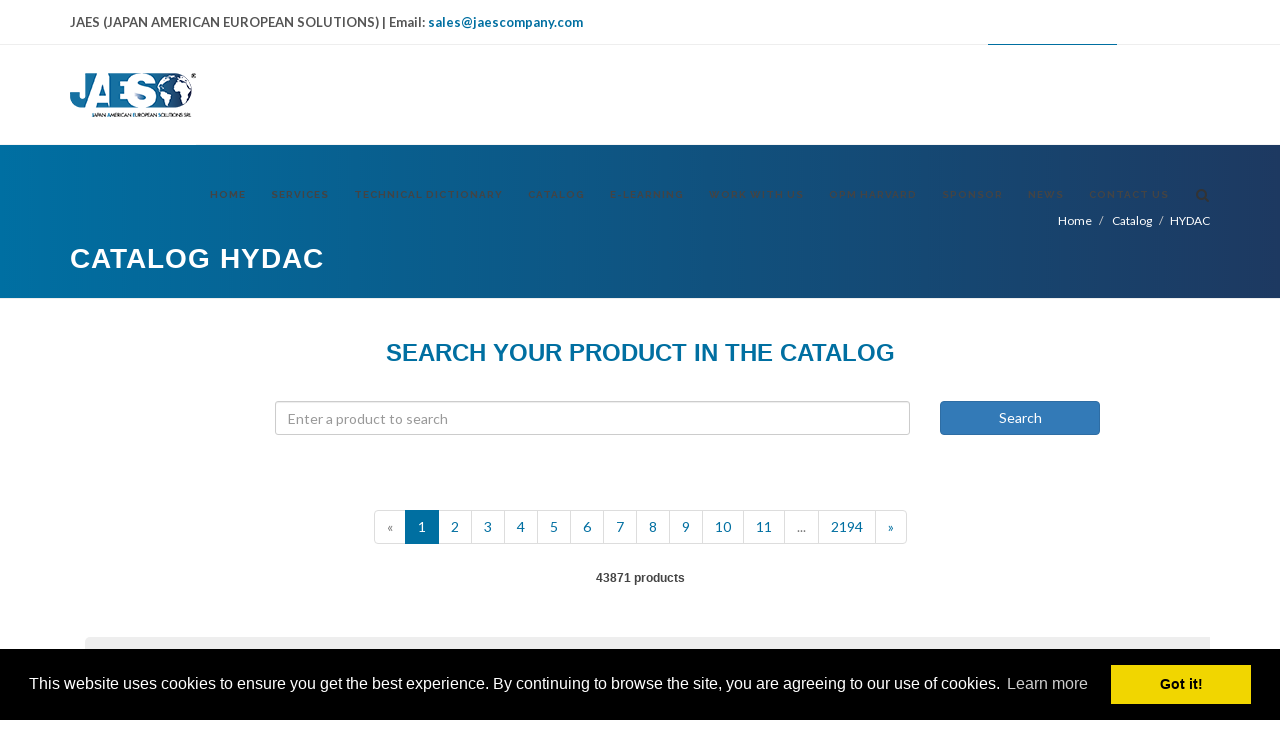

--- FILE ---
content_type: text/html; charset=UTF-8
request_url: https://jaescompany.com/catalogo_prodotti.php?lang=en&producerid=174&producer=HYDAC
body_size: 6680
content:

<!DOCTYPE html>
<html dir="ltr" lang="en-US">
<head>
	<meta http-equiv="content-type" content="text/html; charset=utf-8" />
	<meta name="author" content="JAES srl" />
	<meta name="description" content="Jaes srl - Japan American European Solutions - HYDAC Products" />
	
	<title>Jaes srl - HYDAC Products</title>
<link rel="alternate" href="https://jaescompany.com/catalogo_prodotti.php?lang=it&producerid=174&producer=HYDAC" hreflang="it-it">
<link rel="alternate" href="https://jaescompany.com/catalogo_prodotti.php?lang=en&producerid=174&producer=HYDAC" hreflang="en">
<link rel="alternate" href="https://jaescompany.com/catalogo_prodotti.php?lang=de&producerid=174&producer=HYDAC" hreflang="de-de">
<link rel="alternate" href="https://jaescompany.com/catalogo_prodotti.php?lang=ci&producerid=174&producer=HYDAC" hreflang="zh-cn">
<link rel="alternate" href="https://jaescompany.com/catalogo_prodotti.php?lang=es&producerid=174&producer=HYDAC" hreflang="es-es">
<link rel="alternate" href="https://jaescompany.com/catalogo_prodotti.php?lang=fr&producerid=174&producer=HYDAC" hreflang="fr-fr">
<link rel="alternate" href="https://jaescompany.com/catalogo_prodotti.php?lang=pt&producerid=174&producer=HYDAC" hreflang="pt-pt">
<link rel="alternate" href="https://jaescompany.com/catalogo_prodotti.php?lang=jp&producerid=174&producer=HYDAC" hreflang="ja-jp">
<link rel="alternate" href="https://jaescompany.com/catalogo_prodotti.php?lang=ru&producerid=174&producer=HYDAC" hreflang="ru-ru">
<link rel="alternate" href="https://jaescompany.com/catalogo_prodotti.php?lang=ar&producerid=174&producer=HYDAC" hreflang="ar">
<link rel="alternate" href="https://jaescompany.com/catalogo_prodotti.php?lang=kr&producerid=174&producer=HYDAC" hreflang="ko-kr">
<link rel="alternate" href="https://jaescompany.com/catalogo_prodotti.php?lang=pl&producerid=174&producer=HYDAC" hreflang="pl-pl">
<link rel="alternate" href="https://jaescompany.com/catalogo_prodotti.php?lang=ro&producerid=174&producer=HYDAC" hreflang="ro-ro">
<link rel="alternate" href="https://jaescompany.com/catalogo_prodotti.php?lang=vn&producerid=174&producer=HYDAC" hreflang="vi-vn">

<link rel="alternate" href="https://jaescompany.com/catalogo_prodotti.php?lang=he&producerid=174&producer=HYDAC" hreflang="he">
<link rel="alternate" href="https://jaescompany.com/catalogo_prodotti.php?lang=tr&producerid=174&producer=HYDAC" hreflang="tr">

<link rel="alternate" href="https://jaescompany.com/catalogo_prodotti.php?lang=cs&producerid=174&producer=HYDAC" hreflang="cs">
<link rel="alternate" href="https://jaescompany.com/catalogo_prodotti.php?lang=hr&producerid=174&producer=HYDAC" hreflang="hr">
<link rel="alternate" href="https://jaescompany.com/catalogo_prodotti.php?lang=da&producerid=174&producer=HYDAC" hreflang="da">
<link rel="alternate" href="https://jaescompany.com/catalogo_prodotti.php?lang=fi&producerid=174&producer=HYDAC" hreflang="fi">
<link rel="alternate" href="https://jaescompany.com/catalogo_prodotti.php?lang=el&producerid=174&producer=HYDAC" hreflang="el">

<link rel="alternate" href="https://jaescompany.com/catalogo_prodotti.php?lang=nl&producerid=174&producer=HYDAC" hreflang="nl">
<link rel="alternate" href="https://jaescompany.com/catalogo_prodotti.php?lang=sr&producerid=174&producer=HYDAC" hreflang="sr">
<link rel="alternate" href="https://jaescompany.com/catalogo_prodotti.php?lang=sk&producerid=174&producer=HYDAC" hreflang="sk">
<link rel="alternate" href="https://jaescompany.com/catalogo_prodotti.php?lang=sv&producerid=174&producer=HYDAC" hreflang="sv">
<link rel="alternate" href="https://jaescompany.com/catalogo_prodotti.php?lang=hu&producerid=174&producer=HYDAC" hreflang="hu">

<link rel="alternate" href="https://jaescompany.com/catalogo_prodotti.php?lang=no&producerid=174&producer=HYDAC" hreflang="no">
<link rel="alternate" href="https://jaescompany.com/catalogo_prodotti.php?lang=hi&producerid=174&producer=HYDAC" hreflang="hi">
<link rel="alternate" href="https://jaescompany.com/catalogo_prodotti.php?lang=id&producerid=174&producer=HYDAC" hreflang="id">
<link rel="alternate" href="https://jaescompany.com/catalogo_prodotti.php?lang=fa&producerid=174&producer=HYDAC" hreflang="fa">

<link rel="alternate" href="https://jaescompany.com/catalogo_prodotti.php?lang=ua&producerid=174&producer=HYDAC" hreflang="ua">	<!-- Stylesheets
	============================================= -->
	<link href="https://fonts.googleapis.com/css?family=Lato:300,400,400italic,600,700|Raleway:300,400,500,600,700|Crete+Round:400italic" rel="stylesheet" type="text/css" />
	<link rel="stylesheet" href="css/bootstrap.css" type="text/css" />
	<link rel="stylesheet" href="style4.css" type="text/css" />
	<link rel="stylesheet" href="css/dark.css" type="text/css" />
	<link rel="stylesheet" href="css/font-icons.css" type="text/css" />
	<link rel="stylesheet" href="css/animate.css" type="text/css" />
	<link rel="stylesheet" href="css/magnific-popup.css" type="text/css" />

	<link rel="stylesheet" href="css/responsive.css" type="text/css" />
	<meta name="viewport" content="width=device-width, initial-scale=1" />
	<!--[if lt IE 9]>
		<script src="http://css3-mediaqueries-js.googlecode.com/svn/trunk/css3-mediaqueries.js"></script>
	<![endif]-->

	<!-- Document Title
	============================================= -->

</head>

<body class="stretched">
	<!-- Google tag (gtag.js) -->
<script async src="https://www.googletagmanager.com/gtag/js?id=G-L27STVY31C"></script>
<script>
  window.dataLayer = window.dataLayer || [];
  function gtag(){dataLayer.push(arguments);}
  gtag('js', new Date());

  gtag('config', 'G-L27STVY31C');
</script>

<script async src="https://ipmeta.io/plugin.js"></script>	
		
		
	<!-- Document Wrapper
	========================================
    ===== -->
	<div id="wrapper" class="clearfix">
    
    
    
    <div id="top-bar" class="hidden-xs">

			<div class="container clearfix">

				<div class="col_half nobottommargin">

					<p class="nobottommargin"><strong>JAES (JAPAN AMERICAN EUROPEAN SOLUTIONS) | Email: <a href="/cdn-cgi/l/email-protection#3340525f56407359525640505c5e43525d4a1d505c5e"><span class="__cf_email__" data-cfemail="d4a7b5b8b1a794beb5b1a7b7bbb9a4b5baadfab7bbb9">[email&#160;protected]</span></a></strong></p>

				</div>

				<div class="col_half col_last fright nobottommargin">
					<!-- Top Links
					============================================= -->
					
<div class="top-links">
						<ul>
							<li class="hidden-xs">
								<a href="catalogo_prodotti.php?lang=it&producerid=174&producer=HYDAC"><img src='images/icons/flags/cItaly.png' width='20' alt='Italian'>&nbsp;&nbsp;IT</a>
							</li>
							<li class="hidden-xs">
								<a href="catalogo_prodotti.php?lang=en&producerid=174&producer=HYDAC"><img src='images/icons/flags/cUSA.png' width='20' alt='English'>&nbsp;&nbsp;USA</a>
							</li>
							<li class="hidden-xs">
								<a href="catalogo_prodotti.php?lang=de&producerid=174&producer=HYDAC"><img src='images/icons/flags/cGermany.png' width='20' alt='German'>&nbsp;&nbsp;DE</a>
							</li>
							<li class="hidden-xs">
								<a href="catalogo_prodotti.php?lang=fr&producerid=174&producer=HYDAC"><img src='images/icons/flags/cFrance.png' width='20' alt='France'>&nbsp;&nbsp;FR</a>
							</li>
							<li class="hidden-xs">
								<a href="catalogo_prodotti.php?lang=es&producerid=174&producer=HYDAC"><img src='images/icons/flags/cSpain.png' width='20' alt='Spanish'>&nbsp;&nbsp;ES</a>
							</li>
							<li style="color: #FFF; background: #006fa1;" class="hidden-xs">Change Language</li>
							<li>
							
<a href="#">

<div class="visible-xs">
Change Language
	<img src='images/icons/flags/us.png' alt='English'>&nbsp;&nbsp;USA</div>

<span class="hidden-xs">
	<img src='images/icons/flags/us.png' alt='English'>&nbsp;&nbsp;USA</span>

</a>


<ul class="language-dropdown multi-column">
    <div class="language-column">
        <li><a href="catalogo_prodotti.php?lang=it&producerid=174&producer=HYDAC"><img src="images/icons/flags/italian.png" alt="Italian"> IT</a></li>
        <li><a href="catalogo_prodotti.php?lang=en&producerid=174&producer=HYDAC"><img src="images/icons/flags/english.png" alt="English"> EN</a></li>
        <li><a href="catalogo_prodotti.php?lang=en&producerid=174&producer=HYDAC"><img src="images/icons/flags/us.png" alt="English"> USA</a></li>
        <li><a href="catalogo_prodotti.php?lang=de&producerid=174&producer=HYDAC"><img src="images/icons/flags/german.png" alt="German"> DE</a></li>
        <li><a href="catalogo_prodotti.php?lang=ci&producerid=174&producer=HYDAC"><img src="images/icons/flags/chinese.png" alt="Chinese"> ZH</a></li>
        <li><a href="catalogo_prodotti.php?lang=es&producerid=174&producer=HYDAC"><img src="images/icons/flags/spain.png" alt="Spanish"> ES</a></li>
        <li><a href="catalogo_prodotti.php?lang=fr&producerid=174&producer=HYDAC"><img src="images/icons/flags/french.png" alt="French"> FR</a></li>
        <li><a href="catalogo_prodotti.php?lang=pt&producerid=174&producer=HYDAC"><img src="images/icons/flags/portugal.png" alt="Portuguese"> PT</a></li>
        <li><a href="catalogo_prodotti.php?lang=jp&producerid=174&producer=HYDAC"><img src="images/icons/flags/japan.png" alt="Japan"> JP</a></li>
        <li><a href="catalogo_prodotti.php?lang=ru&producerid=174&producer=HYDAC"><img src="images/icons/flags/russia.png" alt="Russian"> RU</a></li>
		<li><a href="catalogo_prodotti.php?lang=ar&producerid=174&producer=HYDAC"><img src="images/icons/flags/arab.png" alt="Arabic"> AR</a></li>
    </div>
    <div class="language-column">
        <li><a href="catalogo_prodotti.php?lang=kr&producerid=174&producer=HYDAC"><img src="images/icons/flags/korean.png" alt="Korean"> KR</a></li>
        <li><a href="catalogo_prodotti.php?lang=pl&producerid=174&producer=HYDAC"><img src="images/icons/flags/polish.png" alt="Polish"> PL</a></li>
        <li><a href="catalogo_prodotti.php?lang=ro&producerid=174&producer=HYDAC"><img src="images/icons/flags/romanian.png" alt="Romanian"> RO</a></li>
        <li><a href="catalogo_prodotti.php?lang=vn&producerid=174&producer=HYDAC"><img src="images/icons/flags/vietnamese.png" alt="Vietnamese"> VN</a></li>
        <li><a href="catalogo_prodotti.php?lang=he&producerid=174&producer=HYDAC"><img src="images/icons/flags/hebrew.png" alt="Hebrew"> HE</a></li>
        <li><a href="catalogo_prodotti.php?lang=tr&producerid=174&producer=HYDAC"><img src="images/icons/flags/turkish.png" alt="Turkish"> TR</a></li>
        <li><a href="catalogo_prodotti.php?lang=cs&producerid=174&producer=HYDAC"><img src="images/icons/flags/czech.png" alt="Czech"> CS</a></li>
		<li><a href="catalogo_prodotti.php?lang=hr&producerid=174&producer=HYDAC"><img src="images/icons/flags/croatian.png" alt="Croatian"> HR</a></li>
        <li><a href="catalogo_prodotti.php?lang=da&producerid=174&producer=HYDAC"><img src="images/icons/flags/danish.png" alt="Danish"> DA</a></li>
		<li><a href="catalogo_prodotti.php?lang=fi&producerid=174&producer=HYDAC"><img src="images/icons/flags/finnish.png" alt="Finnish"> FI</a></li>
		<li><a href="catalogo_prodotti.php?lang=ua&producerid=174&producer=HYDAC"><img src="images/icons/flags/ukraine.png" alt="Ukrainian"> UA</a></li>
		<li>&nbsp;</li>
    </div>
    <div class="language-column">
        <li><a href="catalogo_prodotti.php?lang=el&producerid=174&producer=HYDAC"><img src="images/icons/flags/greek.png" alt="Greek"> EL</a></li>
        <li><a href="catalogo_prodotti.php?lang=nl&producerid=174&producer=HYDAC"><img src="images/icons/flags/dutch.png" alt="Dutch"> NL</a></li>
        <li><a href="catalogo_prodotti.php?lang=sr&producerid=174&producer=HYDAC"><img src="images/icons/flags/serbian.png" alt="Serbian"> SR</a></li>
        <li><a href="catalogo_prodotti.php?lang=sk&producerid=174&producer=HYDAC"><img src="images/icons/flags/slovak.png" alt="Slovak"> SK</a></li>
        <li><a href="catalogo_prodotti.php?lang=sv&producerid=174&producer=HYDAC"><img src="images/icons/flags/swedish.png" alt="Swedish"> SV</a></li>
        <li><a href="catalogo_prodotti.php?lang=hu&producerid=174&producer=HYDAC"><img src="images/icons/flags/hungarian.png" alt="Hungarian"> HU</a></li>
		<li><a href="catalogo_prodotti.php?lang=no&producerid=174&producer=HYDAC"><img src="images/icons/flags/norvegian.png" alt="Norvegian"> NO</a></li>
		<li><a href="catalogo_prodotti.php?lang=hi&producerid=174&producer=HYDAC"><img src="images/icons/flags/hindi.png" alt="Hindi"> HI</a></li>
		<li><a href="catalogo_prodotti.php?lang=id&producerid=174&producer=HYDAC"><img src="images/icons/flags/indonesian.png" alt="Indonesian"> ID</a></li>
		<li><a href="catalogo_prodotti.php?lang=fa&producerid=174&producer=HYDAC"><img src="images/icons/flags/persian.png" alt="Indonesian"> FA</a></li>
		<li>&nbsp;</li>
    </div>
</ul>


</li>
</ul>
					</div><!-- .top-links end -->
					
<style>
.language-dropdown.multi-column {
    display: flex;
    width: 600px; /* Larghezza totale del dropdown */
    padding: 10px;
    left: auto !important;
    right: 0 !important;
}

.language-column {
    flex: 1;
    min-width: 0;
    padding: 0 5px;
}

.language-dropdown.multi-column li {
    white-space: nowrap;
    overflow: hidden;
    text-overflow: ellipsis;
}

@media (max-width: 767px) {
    .language-dropdown.multi-column {
        width: 100%;
        flex-direction: column;
    }
}
</style>				</div>

			</div>

		</div>
        
        

		<!-- Header
		============================================= -->
		<header id="header">

			<div id="header-wrap">

				<div class="container clearfix">

					<div id="primary-menu-trigger"><i class="icon-reorder"></i></div>

					<!-- Logo
					============================================= -->
					<div id="logo">
						<a href="index.php?lang=en" class="standard-logo" data-dark-logo="images/logo-dark.png"><img src="images/logo.png" alt="JAES COMPANY"></a>
						<a href="index.php?lang=en" class="retina-logo" data-dark-logo="images/logo-dark@2x.png"><img src="images/logo@2x.png" alt="JAES COMPANY"></a>
					</div><!-- #logo end -->

					<!-- Primary Navigation
					============================================= -->
					<nav id="primary-menu">
								<ul>
			
				<li><a href='index.php?lang=en'><div>Home</div></a></li>
				<li><a href='servizi.php?lang=en'><div>Services</div></a></li>
				<li><a href='translator.php?lang=en'><div>Technical Dictionary</div></a></li>
				<li><a href='catalogo_marche.php?lang=en'><div>Catalog</div></a></li>
				<li><a href='elearning.php?lang=en'><div>E-Learning</div></a></li>
				<li><a href='job.php?lang=en'><div>Work with us</div></a></li>
				<li><a href='harvard.php?lang=en'><div>OPM Harvard</div></a></li>
				<li><a href='sponsor.php?lang=en'><div>Sponsor</div></a></li>
				<li><a href='news.php?lang=en'><div>News</div></a></li>
				<li><a href='contatti.php?lang=en'><div>Contact us</div></a></li>
						</ul>
		<div id="top-search">
			<a href="#" id="top-search-trigger"><i class="icon-search3"></i><i class="icon-line-cross"></i></a>
			<form action="catalogo_prodotti.php" method="get">
				<input name="search_product" class="form-control" value="" placeholder="Type &amp; Hit Enter..." type="text">
				<input type="hidden" name="lang" id="menu-search-lang" value="en">
			</form>
		</div>
	<div class="visible-xs">
	
<div class="top-links">
						<ul>
							<li class="hidden-xs">
								<a href="catalogo_prodotti.php?lang=it&producerid=174&producer=HYDAC"><img src='images/icons/flags/cItaly.png' width='20' alt='Italian'>&nbsp;&nbsp;IT</a>
							</li>
							<li class="hidden-xs">
								<a href="catalogo_prodotti.php?lang=en&producerid=174&producer=HYDAC"><img src='images/icons/flags/cUSA.png' width='20' alt='English'>&nbsp;&nbsp;USA</a>
							</li>
							<li class="hidden-xs">
								<a href="catalogo_prodotti.php?lang=de&producerid=174&producer=HYDAC"><img src='images/icons/flags/cGermany.png' width='20' alt='German'>&nbsp;&nbsp;DE</a>
							</li>
							<li class="hidden-xs">
								<a href="catalogo_prodotti.php?lang=fr&producerid=174&producer=HYDAC"><img src='images/icons/flags/cFrance.png' width='20' alt='France'>&nbsp;&nbsp;FR</a>
							</li>
							<li class="hidden-xs">
								<a href="catalogo_prodotti.php?lang=es&producerid=174&producer=HYDAC"><img src='images/icons/flags/cSpain.png' width='20' alt='Spanish'>&nbsp;&nbsp;ES</a>
							</li>
							<li style="color: #FFF; background: #006fa1;" class="hidden-xs">Change Language</li>
							<li>
							
<a href="#">

<div class="visible-xs">
Change Language
	<img src='images/icons/flags/us.png' alt='English'>&nbsp;&nbsp;USA</div>

<span class="hidden-xs">
	<img src='images/icons/flags/us.png' alt='English'>&nbsp;&nbsp;USA</span>

</a>


<ul class="language-dropdown multi-column">
    <div class="language-column">
        <li><a href="catalogo_prodotti.php?lang=it&producerid=174&producer=HYDAC"><img src="images/icons/flags/italian.png" alt="Italian"> IT</a></li>
        <li><a href="catalogo_prodotti.php?lang=en&producerid=174&producer=HYDAC"><img src="images/icons/flags/english.png" alt="English"> EN</a></li>
        <li><a href="catalogo_prodotti.php?lang=en&producerid=174&producer=HYDAC"><img src="images/icons/flags/us.png" alt="English"> USA</a></li>
        <li><a href="catalogo_prodotti.php?lang=de&producerid=174&producer=HYDAC"><img src="images/icons/flags/german.png" alt="German"> DE</a></li>
        <li><a href="catalogo_prodotti.php?lang=ci&producerid=174&producer=HYDAC"><img src="images/icons/flags/chinese.png" alt="Chinese"> ZH</a></li>
        <li><a href="catalogo_prodotti.php?lang=es&producerid=174&producer=HYDAC"><img src="images/icons/flags/spain.png" alt="Spanish"> ES</a></li>
        <li><a href="catalogo_prodotti.php?lang=fr&producerid=174&producer=HYDAC"><img src="images/icons/flags/french.png" alt="French"> FR</a></li>
        <li><a href="catalogo_prodotti.php?lang=pt&producerid=174&producer=HYDAC"><img src="images/icons/flags/portugal.png" alt="Portuguese"> PT</a></li>
        <li><a href="catalogo_prodotti.php?lang=jp&producerid=174&producer=HYDAC"><img src="images/icons/flags/japan.png" alt="Japan"> JP</a></li>
        <li><a href="catalogo_prodotti.php?lang=ru&producerid=174&producer=HYDAC"><img src="images/icons/flags/russia.png" alt="Russian"> RU</a></li>
		<li><a href="catalogo_prodotti.php?lang=ar&producerid=174&producer=HYDAC"><img src="images/icons/flags/arab.png" alt="Arabic"> AR</a></li>
    </div>
    <div class="language-column">
        <li><a href="catalogo_prodotti.php?lang=kr&producerid=174&producer=HYDAC"><img src="images/icons/flags/korean.png" alt="Korean"> KR</a></li>
        <li><a href="catalogo_prodotti.php?lang=pl&producerid=174&producer=HYDAC"><img src="images/icons/flags/polish.png" alt="Polish"> PL</a></li>
        <li><a href="catalogo_prodotti.php?lang=ro&producerid=174&producer=HYDAC"><img src="images/icons/flags/romanian.png" alt="Romanian"> RO</a></li>
        <li><a href="catalogo_prodotti.php?lang=vn&producerid=174&producer=HYDAC"><img src="images/icons/flags/vietnamese.png" alt="Vietnamese"> VN</a></li>
        <li><a href="catalogo_prodotti.php?lang=he&producerid=174&producer=HYDAC"><img src="images/icons/flags/hebrew.png" alt="Hebrew"> HE</a></li>
        <li><a href="catalogo_prodotti.php?lang=tr&producerid=174&producer=HYDAC"><img src="images/icons/flags/turkish.png" alt="Turkish"> TR</a></li>
        <li><a href="catalogo_prodotti.php?lang=cs&producerid=174&producer=HYDAC"><img src="images/icons/flags/czech.png" alt="Czech"> CS</a></li>
		<li><a href="catalogo_prodotti.php?lang=hr&producerid=174&producer=HYDAC"><img src="images/icons/flags/croatian.png" alt="Croatian"> HR</a></li>
        <li><a href="catalogo_prodotti.php?lang=da&producerid=174&producer=HYDAC"><img src="images/icons/flags/danish.png" alt="Danish"> DA</a></li>
		<li><a href="catalogo_prodotti.php?lang=fi&producerid=174&producer=HYDAC"><img src="images/icons/flags/finnish.png" alt="Finnish"> FI</a></li>
		<li><a href="catalogo_prodotti.php?lang=ua&producerid=174&producer=HYDAC"><img src="images/icons/flags/ukraine.png" alt="Ukrainian"> UA</a></li>
		<li>&nbsp;</li>
    </div>
    <div class="language-column">
        <li><a href="catalogo_prodotti.php?lang=el&producerid=174&producer=HYDAC"><img src="images/icons/flags/greek.png" alt="Greek"> EL</a></li>
        <li><a href="catalogo_prodotti.php?lang=nl&producerid=174&producer=HYDAC"><img src="images/icons/flags/dutch.png" alt="Dutch"> NL</a></li>
        <li><a href="catalogo_prodotti.php?lang=sr&producerid=174&producer=HYDAC"><img src="images/icons/flags/serbian.png" alt="Serbian"> SR</a></li>
        <li><a href="catalogo_prodotti.php?lang=sk&producerid=174&producer=HYDAC"><img src="images/icons/flags/slovak.png" alt="Slovak"> SK</a></li>
        <li><a href="catalogo_prodotti.php?lang=sv&producerid=174&producer=HYDAC"><img src="images/icons/flags/swedish.png" alt="Swedish"> SV</a></li>
        <li><a href="catalogo_prodotti.php?lang=hu&producerid=174&producer=HYDAC"><img src="images/icons/flags/hungarian.png" alt="Hungarian"> HU</a></li>
		<li><a href="catalogo_prodotti.php?lang=no&producerid=174&producer=HYDAC"><img src="images/icons/flags/norvegian.png" alt="Norvegian"> NO</a></li>
		<li><a href="catalogo_prodotti.php?lang=hi&producerid=174&producer=HYDAC"><img src="images/icons/flags/hindi.png" alt="Hindi"> HI</a></li>
		<li><a href="catalogo_prodotti.php?lang=id&producerid=174&producer=HYDAC"><img src="images/icons/flags/indonesian.png" alt="Indonesian"> ID</a></li>
		<li><a href="catalogo_prodotti.php?lang=fa&producerid=174&producer=HYDAC"><img src="images/icons/flags/persian.png" alt="Indonesian"> FA</a></li>
		<li>&nbsp;</li>
    </div>
</ul>


</li>
</ul>
					</div><!-- .top-links end -->
					
<style>
.language-dropdown.multi-column {
    display: flex;
    width: 600px; /* Larghezza totale del dropdown */
    padding: 10px;
    left: auto !important;
    right: 0 !important;
}

.language-column {
    flex: 1;
    min-width: 0;
    padding: 0 5px;
}

.language-dropdown.multi-column li {
    white-space: nowrap;
    overflow: hidden;
    text-overflow: ellipsis;
}

@media (max-width: 767px) {
    .language-dropdown.multi-column {
        width: 100%;
        flex-direction: column;
    }
}
</style></div>					</nav><!-- #primary-menu end -->

				</div>

			</div>

		</header><!-- #header end -->

	<!-- start: count etc -->
		<!-- end: count etc -->
		<!-- Page Title
		============================================= -->
		<section id="page-title" style="background-image: linear-gradient(to right, #006fa2 , #1d3961);">

			<div class="container clearfix">
				<h1>
					Catalog HYDAC				</h1>
				<ol class="breadcrumb">
					<li><a href="index.php?lang=en">Home</a></li>
                    						<li><a href="catalogo_marche.php?lang=en">
							Catalog						</a></li>
										<li>HYDAC</li>
				</ol>
			</div>
      

		</section><!-- #page-title end -->

		<br>
		<div class="container clearfix">
			<div class="panel-default">
	<div class="panel-body">
		<div class="row center">
			<h3><span>SEARCH YOUR PRODUCT IN THE CATALOG</span></h3>
			<form action="catalogo_prodotti.php" method="get">
					<div class="col-sm-2" style="margin-bottom:10px;">
						&nbsp;
					</div>
					<div class="col-sm-7" style="margin-bottom:10px;">
						<input id="widget-product-search" name="search_product" class="form-control not-dark" placeholder="Enter a product to search" aria-required="true" type="text">
						<input type="hidden" name="lang" id="widget-product-search-lang" value="en">
					</div>
					<div class="col-sm-2" style="margin-bottom:10px;">
						<button class="btn btn-block btn-primary" type="submit">Search</button>
					</div>
					<div class="col-sm-1" style="margin-bottom:10px;">
						&nbsp;
					</div>
			</form>
		</div>
	</div>
</div>		</div>
	  
		<!-- Content
		============================================= -->
		<section id="content">
			<div class="content-wrap">
				<div class="container clearfix bottommargin-lg">
			<!-- start: Paginazione -->
				<div class="center">
				<ul class='pagination pagination-rounded'><li class='page-item disabled'><a class='page-link' href='#' aria-label='Previous'> <span aria-hidden='true'>&laquo;</span></a></li><li class='page-item active'><a class='page-link' href='catalogo_prodotti.php?lang=en&producerid=174&producer=HYDAC&pagenr=1'>1</a></li><li class='page-item'><a class='page-link' href='catalogo_prodotti.php?lang=en&producerid=174&producer=HYDAC&pagenr=2'>2</a></li><li class='page-item'><a class='page-link' href='catalogo_prodotti.php?lang=en&producerid=174&producer=HYDAC&pagenr=3'>3</a></li><li class='page-item'><a class='page-link' href='catalogo_prodotti.php?lang=en&producerid=174&producer=HYDAC&pagenr=4'>4</a></li><li class='page-item'><a class='page-link' href='catalogo_prodotti.php?lang=en&producerid=174&producer=HYDAC&pagenr=5'>5</a></li><li class='page-item'><a class='page-link' href='catalogo_prodotti.php?lang=en&producerid=174&producer=HYDAC&pagenr=6'>6</a></li><li class='page-item'><a class='page-link' href='catalogo_prodotti.php?lang=en&producerid=174&producer=HYDAC&pagenr=7'>7</a></li><li class='page-item'><a class='page-link' href='catalogo_prodotti.php?lang=en&producerid=174&producer=HYDAC&pagenr=8'>8</a></li><li class='page-item'><a class='page-link' href='catalogo_prodotti.php?lang=en&producerid=174&producer=HYDAC&pagenr=9'>9</a></li><li class='page-item'><a class='page-link' href='catalogo_prodotti.php?lang=en&producerid=174&producer=HYDAC&pagenr=10'>10</a></li><li class='page-item'><a class='page-link' href='catalogo_prodotti.php?lang=en&producerid=174&producer=HYDAC&pagenr=11'>11</a></li><li class='page-item disabled'><a class='page-link' href='#'>...</a></li><li class='page-item'><a class='page-link' href='catalogo_prodotti.php?lang=en&producerid=174&producer=HYDAC&pagenr=2194'>2194</a></li><li class='page-item'><a class='page-link' href='catalogo_prodotti.php?lang=en&producerid=174&producer=HYDAC&pagenr=2' aria-label='Next'><span aria-hidden='true'>&raquo;</span></a></li></ul><br><h6>43871 products</h6>			</div>

			<!-- end: Paginazione -->
			
		<!-- Content
		============================================= -->
		<section id="content">
			<div class="content-wrap">
				<div class="container clearfix">
					<!-- Shop
						============================================= -->
						<div id="shop" class="shop product-1 clearfix">
						
																<div class="product alt clearfix bckgrndgreymargin">
										<div class='product-image'><a href=product.php?lang=en&productid=16&code=0660D010BH/HC><img src=images/img_cs_list_filter.jpg></a></div>										
										<div class="product-desc">
											<div class="product-title">
												<h3>
																										<a href=product.php?lang=en&productid=16&code=0660D010BH/HC>0660 D010 BH/HC</a>
												</h3>
																																															</div>
											<p>
												FILTER CARTRIDGE<br>												
																								
											</p>
											<a href=product.php?lang=en&productid=16&code=0660D010BH/HC class="button button-small button-rounded tright" style="margin:0;">Info / Ask for Price</a>
										</div>
									</div>
																		<div class="product alt clearfix bckgrndgreymargin">
										<div class='product-image'><a href=product.php?lang=en&productid=122&code=0330R003BN4HC><img src=images/img_cs_list_filter.jpg></a></div>										
										<div class="product-desc">
											<div class="product-title">
												<h3>
																										<a href=product.php?lang=en&productid=122&code=0330R003BN4HC>0330 R 003 BN4HC</a>
												</h3>
																																															</div>
											<p>
												FILTER CARTRIDGE<br>												
																								
											</p>
											<a href=product.php?lang=en&productid=122&code=0330R003BN4HC class="button button-small button-rounded tright" style="margin:0;">Info / Ask for Price</a>
										</div>
									</div>
																		<div class="product alt clearfix bckgrndgreymargin">
										<div class='product-image'><a href=product.php?lang=en&productid=123&code=DV-08-01.1/0><img src=productsimg/hydac-dv-08-01.10-123.jpg></a></div>										
										<div class="product-desc">
											<div class="product-title">
												<h3>
																										<a href=product.php?lang=en&productid=123&code=DV-08-01.1/0>DV-08-01.1/0</a>
												</h3>
																								<h3><span>(In Stock)</span></h3>																							</div>
											<p>
												PRESSURE TRASMITTER<br>												
																								
											</p>
											<a href=product.php?lang=en&productid=123&code=DV-08-01.1/0 class="button button-small button-rounded tright" style="margin:0;">Info / Ask for Price</a>
										</div>
									</div>
																		<div class="product alt clearfix bckgrndgreymargin">
										<div class='product-image'><a href=product.php?lang=en&productid=124&code=TFP100><img src=productsimg/hydac-tfp100-124.jpg></a></div>										
										<div class="product-desc">
											<div class="product-title">
												<h3>
																										<a href=product.php?lang=en&productid=124&code=TFP100>TFP100</a>
												</h3>
																								<h3><span>(In Stock)</span></h3>																							</div>
											<p>
												SENSOR TEMPERATURE<br>												
																								
											</p>
											<a href=product.php?lang=en&productid=124&code=TFP100 class="button button-small button-rounded tright" style="margin:0;">Info / Ask for Price</a>
										</div>
									</div>
																		<div class="product alt clearfix bckgrndgreymargin">
										<div class='product-image'><a href=product.php?lang=en&productid=125&code=ETS1701-100-000><img src=productsimg/HYDAC-ETS1701-100-000-125.jpg></a></div>										
										<div class="product-desc">
											<div class="product-title">
												<h3>
																										<a href=product.php?lang=en&productid=125&code=ETS1701-100-000>ETS 1701-100-000</a>
												</h3>
																								<h3><span>(In Stock)</span></h3>																							</div>
											<p>
												SENSOR TEMPERATURE<br>												
												<br><a href=product.php?lang=en&productid=125&code=ETS1701-100-000><img src='images/icons/youtube.png' width=40></a>												
											</p>
											<a href=product.php?lang=en&productid=125&code=ETS1701-100-000 class="button button-small button-rounded tright" style="margin:0;">Info / Ask for Price</a>
										</div>
									</div>
																		<div class="product alt clearfix bckgrndgreymargin">
										<div class='product-image'><a href=product.php?lang=en&productid=127&code=SAF32M12T315A-S309 ><img src=images/img_comingsoon.jpg></a></div>										
										<div class="product-desc">
											<div class="product-title">
												<h3>
																										<a href=product.php?lang=en&productid=127&code=SAF32M12T315A-S309 >SAF32M12T315A-S309 </a>
												</h3>
																								<h3><span>(In Stock)</span></h3>																							</div>
											<p>
												SAFETY AND SHUT-OFF BLOCK<br>												
												<br><a href=product.php?lang=en&productid=127&code=SAF32M12T315A-S309 ><img src='images/icons/youtube.png' width=40></a>												
											</p>
											<a href=product.php?lang=en&productid=127&code=SAF32M12T315A-S309  class="button button-small button-rounded tright" style="margin:0;">Info / Ask for Price</a>
										</div>
									</div>
																		<div class="product alt clearfix bckgrndgreymargin">
										<div class='product-image'><a href=product.php?lang=en&productid=128&code=32L*7/8-14UNF/VG5NBR20/P460><img src=images/img_comingsoon.jpg></a></div>										
										<div class="product-desc">
											<div class="product-title">
												<h3>
																										<a href=product.php?lang=en&productid=128&code=32L*7/8-14UNF/VG5NBR20/P460>32L*7/8-14UNF/VG5 NBR20/P460</a>
												</h3>
																								<h3><span>(In Stock)</span></h3>																							</div>
											<p>
												ACCUMULATOR BAG<br>												
																								
											</p>
											<a href=product.php?lang=en&productid=128&code=32L*7/8-14UNF/VG5NBR20/P460 class="button button-small button-rounded tright" style="margin:0;">Info / Ask for Price</a>
										</div>
									</div>
																		<div class="product alt clearfix bckgrndgreymargin">
										<div class='product-image'><a href=product.php?lang=en&productid=129&code=1L*7/8-14UNF/VG5NBR20/P460><img src=images/img_comingsoon.jpg></a></div>										
										<div class="product-desc">
											<div class="product-title">
												<h3>
																										<a href=product.php?lang=en&productid=129&code=1L*7/8-14UNF/VG5NBR20/P460>1L*7/8-14UNF/VG5 NBR20/P460</a>
												</h3>
																								<h3><span>(In Stock)</span></h3>																							</div>
											<p>
												ACCUMULATOR BAG<br>												
																								
											</p>
											<a href=product.php?lang=en&productid=129&code=1L*7/8-14UNF/VG5NBR20/P460 class="button button-small button-rounded tright" style="margin:0;">Info / Ask for Price</a>
										</div>
									</div>
																		<div class="product alt clearfix bckgrndgreymargin">
										<div class='product-image'><a href=product.php?lang=en&productid=130&code=20L*7/8-14UNF/VG5NBR20/P460><img src=images/img_comingsoon.jpg></a></div>										
										<div class="product-desc">
											<div class="product-title">
												<h3>
																										<a href=product.php?lang=en&productid=130&code=20L*7/8-14UNF/VG5NBR20/P460>20L*7/8-14UNF/VG5 NBR20/P460</a>
												</h3>
																								<h3><span>(In Stock)</span></h3>																							</div>
											<p>
												ACCUMULATOR BAG<br>												
																								
											</p>
											<a href=product.php?lang=en&productid=130&code=20L*7/8-14UNF/VG5NBR20/P460 class="button button-small button-rounded tright" style="margin:0;">Info / Ask for Price</a>
										</div>
									</div>
																		<div class="product alt clearfix bckgrndgreymargin">
										<div class='product-image'><a href=product.php?lang=en&productid=131&code=10L*7/8-14UNF/VG5NBR20/P460><img src=images/img_cs_list_accumulator.jpg></a></div>										
										<div class="product-desc">
											<div class="product-title">
												<h3>
																										<a href=product.php?lang=en&productid=131&code=10L*7/8-14UNF/VG5NBR20/P460>10L*7/8-14UNF/VG5 NBR20/P460</a>
												</h3>
																																															</div>
											<p>
												ACCUMULATOR BAG<br>												
																								
											</p>
											<a href=product.php?lang=en&productid=131&code=10L*7/8-14UNF/VG5NBR20/P460 class="button button-small button-rounded tright" style="margin:0;">Info / Ask for Price</a>
										</div>
									</div>
																		<div class="product alt clearfix bckgrndgreymargin">
										<div class='product-image'><a href=product.php?lang=en&productid=132&code=4L*7/8-14UNF/VG5NBR20/P460><img src=images/img_comingsoon.jpg></a></div>										
										<div class="product-desc">
											<div class="product-title">
												<h3>
																										<a href=product.php?lang=en&productid=132&code=4L*7/8-14UNF/VG5NBR20/P460>4L*7/8-14UNF/VG5 NBR20/P460</a>
												</h3>
																								<h3><span>(In Stock)</span></h3>																							</div>
											<p>
												ACCUMULATOR BAG<br>												
																								
											</p>
											<a href=product.php?lang=en&productid=132&code=4L*7/8-14UNF/VG5NBR20/P460 class="button button-small button-rounded tright" style="margin:0;">Info / Ask for Price</a>
										</div>
									</div>
																		<div class="product alt clearfix bckgrndgreymargin">
										<div class='product-image'><a href=product.php?lang=en&productid=134&code=0030D010BN4HC><img src=productsimg/HYDAC-0030D010BN4HC-134.jpg></a></div>										
										<div class="product-desc">
											<div class="product-title">
												<h3>
																										<a href=product.php?lang=en&productid=134&code=0030D010BN4HC>0030 D 010 BN4HC</a>
												</h3>
																								<h3><span>(In Stock)</span></h3>																							</div>
											<p>
												FILTER CARTRIDGE<br>												
																								
											</p>
											<a href=product.php?lang=en&productid=134&code=0030D010BN4HC class="button button-small button-rounded tright" style="margin:0;">Info / Ask for Price</a>
										</div>
									</div>
																		<div class="product alt clearfix bckgrndgreymargin">
										<div class='product-image'><a href=product.php?lang=en&productid=135&code=0660R050W/HC><img src=images/img_cs_list_filter.jpg></a></div>										
										<div class="product-desc">
											<div class="product-title">
												<h3>
																										<a href=product.php?lang=en&productid=135&code=0660R050W/HC>0660 R 050 W/HC</a>
												</h3>
																																															</div>
											<p>
												FILTER CARTRIDGE<br>												
																								
											</p>
											<a href=product.php?lang=en&productid=135&code=0660R050W/HC class="button button-small button-rounded tright" style="margin:0;">Info / Ask for Price</a>
										</div>
									</div>
																		<div class="product alt clearfix bckgrndgreymargin">
										<div class='product-image'><a href=product.php?lang=en&productid=341&code=EDS3448-5-0400-00+|ZBE08><img src=productsimg/hydac-eds3448-5-0400-00+zbe08-341.jpg></a></div>										
										<div class="product-desc">
											<div class="product-title">
												<h3>
																										<a href=product.php?lang=en&productid=341&code=EDS3448-5-0400-00+|ZBE08>EDS 3448-5-0400-00+|ZBE08</a>
												</h3>
																								<h3><span>(In Stock)</span></h3>																							</div>
											<p>
												PRESSURE SWITCH<br>												
																								
											</p>
											<a href=product.php?lang=en&productid=341&code=EDS3448-5-0400-00+|ZBE08 class="button button-small button-rounded tright" style="margin:0;">Info / Ask for Price</a>
										</div>
									</div>
																		<div class="product alt clearfix bckgrndgreymargin">
										<div class='product-image'><a href=product.php?lang=en&productid=355&code=SCA15/10/1.0/M/A/1><img src=productsimg/hydac-sca15101.0ma1-355.jpg></a></div>										
										<div class="product-desc">
											<div class="product-title">
												<h3>
																										<a href=product.php?lang=en&productid=355&code=SCA15/10/1.0/M/A/1>SCA 15/10/1.0/M/A/1</a>
												</h3>
																								<h3><span>(In Stock)</span></h3>																							</div>
											<p>
												HEAT EXCHANGER<br>												
																								
											</p>
											<a href=product.php?lang=en&productid=355&code=SCA15/10/1.0/M/A/1 class="button button-small button-rounded tright" style="margin:0;">Info / Ask for Price</a>
										</div>
									</div>
																		<div class="product alt clearfix bckgrndgreymargin">
										<div class='product-image'><a href=product.php?lang=en&productid=356&code=276842><img src=productsimg/hydac-276842-356.jpg></a></div>										
										<div class="product-desc">
											<div class="product-title">
												<h3>
																										<a href=product.php?lang=en&productid=356&code=276842>276842</a>
												</h3>
																								<h3><span>(In Stock)</span></h3>																							</div>
											<p>
												BALANCING VALVE - GEH (R06020-10X-01)<br>												
																								
											</p>
											<a href=product.php?lang=en&productid=356&code=276842 class="button button-small button-rounded tright" style="margin:0;">Info / Ask for Price</a>
										</div>
									</div>
																		<div class="product alt clearfix bckgrndgreymargin">
										<div class='product-image'><a href=product.php?lang=en&productid=378&code=HDA3840-A-350-124><img src=productsimg/hydac-hda3840-a-350-124-378.jpg></a></div>										
										<div class="product-desc">
											<div class="product-title">
												<h3>
																										<a href=product.php?lang=en&productid=378&code=HDA3840-A-350-124>HDA 3840-A-350-124</a>
												</h3>
																								<h3><span>(In Stock)</span></h3>																							</div>
											<p>
												PRESSURE SWITCH<br>												
																								
											</p>
											<a href=product.php?lang=en&productid=378&code=HDA3840-A-350-124 class="button button-small button-rounded tright" style="margin:0;">Info / Ask for Price</a>
										</div>
									</div>
																		<div class="product alt clearfix bckgrndgreymargin">
										<div class='product-image'><a href=product.php?lang=en&productid=416&code=RFM661FAI.0><img src=productsimg/hydac-rfm661fai.0-416.jpg></a></div>										
										<div class="product-desc">
											<div class="product-title">
												<h3>
																										<a href=product.php?lang=en&productid=416&code=RFM661FAI.0>RFM 661F AI.0</a>
												</h3>
																								<h3><span>(In Stock)</span></h3>																							</div>
											<p>
												FILTER<br>												
																								
											</p>
											<a href=product.php?lang=en&productid=416&code=RFM661FAI.0 class="button button-small button-rounded tright" style="margin:0;">Info / Ask for Price</a>
										</div>
									</div>
																		<div class="product alt clearfix bckgrndgreymargin">
										<div class='product-image'><a href=product.php?lang=en&productid=548&code=0660R003BN4HC><img src=productsimg/hydac-0660r003bn4hc-548.jpg></a></div>										
										<div class="product-desc">
											<div class="product-title">
												<h3>
																										<a href=product.php?lang=en&productid=548&code=0660R003BN4HC>0660R003 BN4HC</a>
												</h3>
																								<h3><span>(In Stock)</span></h3>																							</div>
											<p>
												FILTER CARTRIDGE<br>												
																								
											</p>
											<a href=product.php?lang=en&productid=548&code=0660R003BN4HC class="button button-small button-rounded tright" style="margin:0;">Info / Ask for Price</a>
										</div>
									</div>
																		<div class="product alt clearfix bckgrndgreymargin">
										<div class='product-image'><a href=product.php?lang=en&productid=564&code=0160-D-010-BN-HC><img src=productsimg/hydac-0160-d-010-bn-hc-564.jpg></a></div>										
										<div class="product-desc">
											<div class="product-title">
												<h3>
																										<a href=product.php?lang=en&productid=564&code=0160-D-010-BN-HC>0160-D-010-BN-HC</a>
												</h3>
																								<h3><span>(In Stock)</span></h3>																							</div>
											<p>
												FILTER CARTRIDGE<br>												
																								
											</p>
											<a href=product.php?lang=en&productid=564&code=0160-D-010-BN-HC class="button button-small button-rounded tright" style="margin:0;">Info / Ask for Price</a>
										</div>
									</div>
									
						</div>
					<!-- #shop end -->
				
				</div>
			</div>
		</section><!-- #content end -->
					
			<!-- start: Paginazione -->
				<div class="center">
				<ul class='pagination pagination-rounded'><li class='page-item disabled'><a class='page-link' href='#' aria-label='Previous'> <span aria-hidden='true'>&laquo;</span></a></li><li class='page-item active'><a class='page-link' href='catalogo_prodotti.php?lang=en&producerid=174&producer=HYDAC&pagenr=1'>1</a></li><li class='page-item'><a class='page-link' href='catalogo_prodotti.php?lang=en&producerid=174&producer=HYDAC&pagenr=2'>2</a></li><li class='page-item'><a class='page-link' href='catalogo_prodotti.php?lang=en&producerid=174&producer=HYDAC&pagenr=3'>3</a></li><li class='page-item'><a class='page-link' href='catalogo_prodotti.php?lang=en&producerid=174&producer=HYDAC&pagenr=4'>4</a></li><li class='page-item'><a class='page-link' href='catalogo_prodotti.php?lang=en&producerid=174&producer=HYDAC&pagenr=5'>5</a></li><li class='page-item'><a class='page-link' href='catalogo_prodotti.php?lang=en&producerid=174&producer=HYDAC&pagenr=6'>6</a></li><li class='page-item'><a class='page-link' href='catalogo_prodotti.php?lang=en&producerid=174&producer=HYDAC&pagenr=7'>7</a></li><li class='page-item'><a class='page-link' href='catalogo_prodotti.php?lang=en&producerid=174&producer=HYDAC&pagenr=8'>8</a></li><li class='page-item'><a class='page-link' href='catalogo_prodotti.php?lang=en&producerid=174&producer=HYDAC&pagenr=9'>9</a></li><li class='page-item'><a class='page-link' href='catalogo_prodotti.php?lang=en&producerid=174&producer=HYDAC&pagenr=10'>10</a></li><li class='page-item'><a class='page-link' href='catalogo_prodotti.php?lang=en&producerid=174&producer=HYDAC&pagenr=11'>11</a></li><li class='page-item disabled'><a class='page-link' href='#'>...</a></li><li class='page-item'><a class='page-link' href='catalogo_prodotti.php?lang=en&producerid=174&producer=HYDAC&pagenr=2194'>2194</a></li><li class='page-item'><a class='page-link' href='catalogo_prodotti.php?lang=en&producerid=174&producer=HYDAC&pagenr=2' aria-label='Next'><span aria-hidden='true'>&raquo;</span></a></li></ul>			</div>

			<!-- end: Paginazione -->
			
					<div class="panel-default">
	<div class="panel-body">
		<div class="row center">
			<h3><span>SEARCH YOUR PRODUCT IN THE CATALOG</span></h3>
			<form action="catalogo_prodotti.php" method="get">
					<div class="col-sm-2" style="margin-bottom:10px;">
						&nbsp;
					</div>
					<div class="col-sm-7" style="margin-bottom:10px;">
						<input id="widget-product-search" name="search_product" class="form-control not-dark" placeholder="Enter a product to search" aria-required="true" type="text">
						<input type="hidden" name="lang" id="widget-product-search-lang" value="en">
					</div>
					<div class="col-sm-2" style="margin-bottom:10px;">
						<button class="btn btn-block btn-primary" type="submit">Search</button>
					</div>
					<div class="col-sm-1" style="margin-bottom:10px;">
						&nbsp;
					</div>
			</form>
		</div>
	</div>
</div>			
				</div>
			</div>

		</section><!-- #content end -->

		<!-- Footer
		============================================= -->
				<!-- Footer
		============================================= -->
		<footer id="footer" class="dark">

			<!-- Copyrights
			============================================= -->
			<div id="copyrights">

				<div class="container clearfix">

					<div class="col_three_fourth">
						&copy; 2010 Jaes srl P.IVA: IT 04400680262 - R.E.A. PA 412345 CF: 04400680262 -  <a href="privacy.php?lang=en">Privacy Policy</a><br>
						<div class="copyright-links">
						Sede Legale: Via Francesco Crispi, 248 – 90129 - Palermo (PA) - Italy<br>
						Sede Operativa: Via Negrelli, 5 - 31055 - Quinto di Treviso (TV) - Italy<br>
						Capitale Sociale 119.000 euro internamente versato<br>
						Codice Univoco SDI: M5UXCR1<br>
						Sito versione 5.1<br>
						<br>The product names, brands and logos used to identify them are the property of their respective owners and are in no way related to the &quot;Jaes&quot; brand.<br>Jaes S.r.l. is not an agent, distributor, reseller, representative or otherwise a commercial partner of the manufacturers of the goods offered for sale and listed on this website, unless otherwise indicated.<br><br>&copy; 2010 JAES SRL Any reproduction, distribution, transmission or use of our videos, in any form and on any platform, is permitted only with prior written authorization. Any violation will be prosecuted according to law, with compensation for damages and legal costs borne by the infringer.						</div>
					</div>

					<div class="col_one_fourth col_last tright">
						<div class="fright clearfix">
							<a href="https://www.facebook.com/jaescompany/" target="_blank" class="social-icon si-small si-borderless si-facebook">
								<i class="icon-facebook"></i>
								<i class="icon-facebook"></i>
							</a>

							<a href="https://www.linkedin.com/company/jaescompany/" target="_blank" class="social-icon si-small si-borderless si-linkedin">
								<i class="icon-linkedin"></i>
								<i class="icon-linkedin"></i>
							</a>
							
							<a href="https://www.instagram.com/jaes_company" target="_blank" class="social-icon si-small si-borderless si-instagram">
								<i class="icon-instagram"></i>
								<i class="icon-instagram"></i>
							</a>
							
							<a href="https://www.youtube.com/channel/UCb7TkWFn3nyb6XhudxGu5tw" target="_blank" class="social-icon si-small si-borderless si-youtube">
								<i class="icon-youtube"></i>
								<i class="icon-youtube"></i>
							</a>
						</div>

						<div class="clear"></div>

						<i class="icon-envelope2"></i> <a href="/cdn-cgi/l/email-protection" class="__cf_email__" data-cfemail="9ceffdf0f9efdcf6fdf9effff3f1ecfdf2e5b2fff3f1">[email&#160;protected]</a><span class="middot"></span>
					</div>

				</div>

			</div><!-- #copyrights end -->

		</footer><!-- #footer end -->
		
		<!-- Privacy - cookies
		============================================= -->
		<link rel="stylesheet" type="text/css" href="privacy/cookieconsent.css" />
				<script data-cfasync="false" src="/cdn-cgi/scripts/5c5dd728/cloudflare-static/email-decode.min.js"></script><script src="privacy/cookieconsent_en.js"></script>
				<script>
		window.addEventListener("load", function(){
		window.cookieconsent.initialise({
		  "palette": {
			"popup": {
			  "background": "#000"
			},
			"button": {
			  "background": "#f1d600"
			}
		  }
		})});
		</script>
		<!-- #Privacy - cookies end -->		<!-- #footer end -->

	</div><!-- #wrapper end -->

	<!-- Go To Top
	============================================= -->
	<div id="gotoTop" class="icon-angle-up"></div>

	<!-- External JavaScripts
	============================================= -->
	<script type="text/javascript" src="js/jquery.js"></script>
	<script type="text/javascript" src="js/plugins.js"></script>

	<!-- Footer Scripts
	============================================= -->
	<script type="text/javascript" src="js/functions.js"></script>

	<script type="text/javascript">

		jQuery(document).ready(function($){

			$('.portfolio-container').pajinate({
				items_per_page : 20,
				item_container_id : '#portfolio',
				nav_panel_id : '.pagination-container ul',
				show_first_last: false
			});

			$( '.pagination a' ).click(function() {
				var t=setTimeout(function(){ $( '.flexslider .slide' ).resize(); },1000);
			});

		});

	</script>

<script defer src="https://static.cloudflareinsights.com/beacon.min.js/vcd15cbe7772f49c399c6a5babf22c1241717689176015" integrity="sha512-ZpsOmlRQV6y907TI0dKBHq9Md29nnaEIPlkf84rnaERnq6zvWvPUqr2ft8M1aS28oN72PdrCzSjY4U6VaAw1EQ==" data-cf-beacon='{"version":"2024.11.0","token":"d8a23553afca4f51b45ec6a43a71a7b9","r":1,"server_timing":{"name":{"cfCacheStatus":true,"cfEdge":true,"cfExtPri":true,"cfL4":true,"cfOrigin":true,"cfSpeedBrain":true},"location_startswith":null}}' crossorigin="anonymous"></script>
</body>
</html>